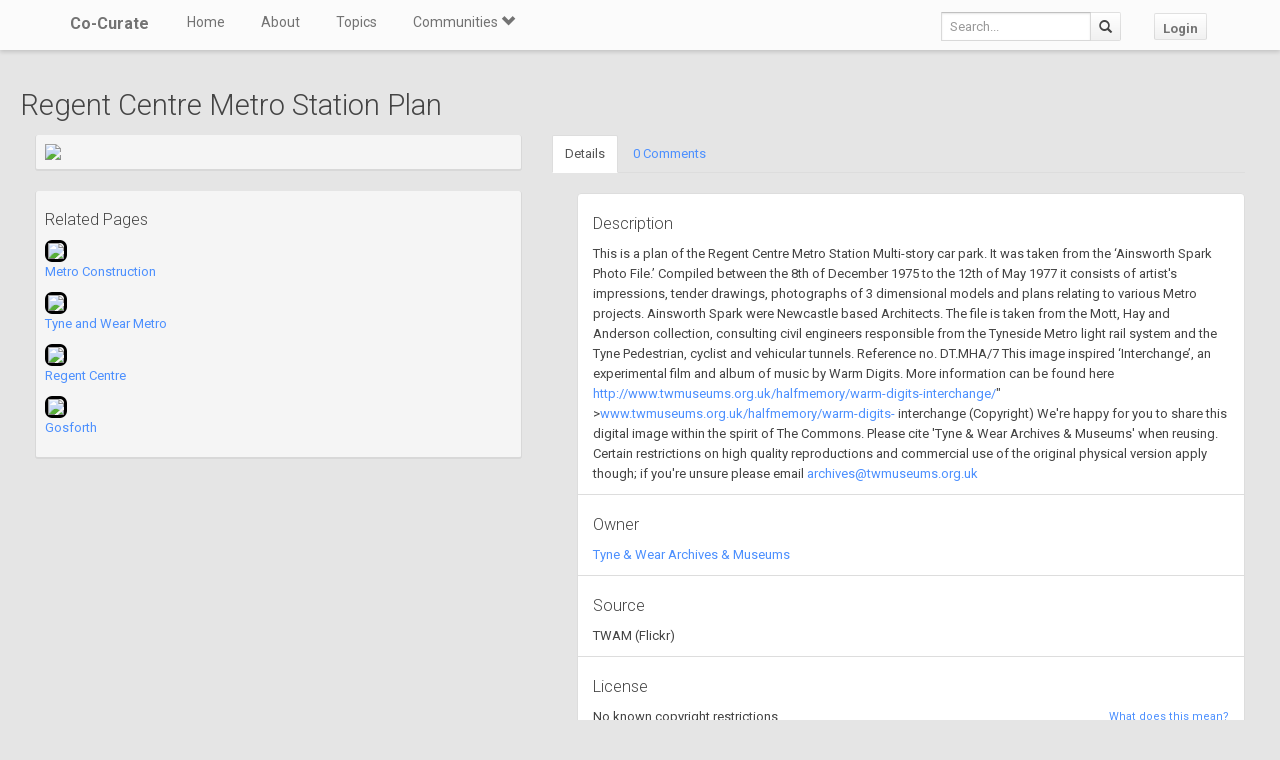

--- FILE ---
content_type: text/html; charset=utf-8
request_url: https://co-curate.ncl.ac.uk/resources/view/20251/
body_size: 6786
content:



<!DOCTYPE html>
<html lang="en">
<head>
    <meta charset="utf-8">
    <title>Regent Centre Metro Station Plan | Co-Curate</title>
    <!-- Always force latest IE rendering engine (even in intranet) & Chrome Frame -->
    <meta http-equiv="X-UA-Compatible" content="IE=edge,chrome=1"/>
    <meta name="viewport" content="width=device-width, initial-scale=1.0">
    
    <meta name="keywords" content="">
    <meta name="author" content="">

    <!-- jQuery (necessary for Bootstrap's JavaScript plugins) -->
    <script src="https://ajax.googleapis.com/ajax/libs/jquery/1.11.0/jquery.min.js"></script>
    <script src="//ajax.googleapis.com/ajax/libs/jqueryui/1.10.4/jquery-ui.min.js"></script>
    <script src="/static/js/jquery.cookie.js" type="text/javascript"></script>
    <!-- Include all compiled plugins (below), or include individual files as needed -->
    <script src="/static/bootstrap/js/bootstrap.min.js"></script>

    
    

    <!-- new design layout -->
    <link href="/static/bootstrap/css/bootstrap.min.css" rel="stylesheet">
    <link href='//fonts.googleapis.com/css?family=Roboto:400,300,700' rel='stylesheet' type='text/css'>
    <link rel="stylesheet" href="/static/css/font-awesome.min.css">
    <!--[if IE 7]>
    <link rel="stylesheet" href="/static/css/font-awesome-ie7.min.css">
    <![endif]-->
    <link href="/static/css/bootplus.css" rel="stylesheet">
    <link href="/static/css/bootplus-responsive.css" rel="stylesheet">
    <link href="/static/css/sl-slide.css" rel="stylesheet">

    <!-- Bootstrap -->
    <link rel="stylesheet" href="//ajax.googleapis.com/ajax/libs/jqueryui/1.10.4/themes/smoothness/jquery-ui.css"/>
    <link rel="stylesheet" type="text/css" href="/static/DataTables/media/css/dataTables.bootstrap.css">

    <!-- Add fancyBox css -->
    <link rel="stylesheet" href="/static/fancybox/jquery.fancybox.css" type="text/css" media="screen"/>
    <link rel="stylesheet" href="/static/fancybox/helpers/jquery.fancybox-buttons.css" type="text/css"
          media="screen"/>
    <link rel="stylesheet" href="/static/fancybox/helpers/jquery.fancybox-thumbs.css" type="text/css"
          media="screen"/>

    <link href="/static/owl-carousel/owl.carousel.css" rel="stylesheet">
    <link href="/static/owl-carousel/owl.theme.css" rel="stylesheet">

    <link href="/static/select2/select2.css" rel="stylesheet">


    <link href="/static/dynatree/skin/ui.dynatree.css" rel="stylesheet" type="text/css" id="skinSheet">

    <link rel="stylesheet" type="text/css" href="/static/fluent_comments/css/ajaxcomments.css"/>
    <!-- Custom styles for this template -->
    <link href="/static/css/local_css.css" rel="stylesheet">


    <!-- HTML5 Shim and Respond.js IE8 support of HTML5 elements and media queries -->
    <!-- WARNING: Respond.js doesn't work if you view the page via file:// -->
    <!--[if lt IE 9]>
    <script src="https://oss.maxcdn.com/libs/html5shiv/3.7.0/html5shiv.js"></script>
    <script src="https://oss.maxcdn.com/libs/respond.js/1.4.2/respond.min.js"></script>
    <![endif]-->

    <!--[if lte IE 7]>
        <link rel="stylesheet" type="text/css" href="/static/bootstrap/css/boostrap-ie7.css" />
    <![endif]-->

    <meta name="google-site-verification" content="FVGFzl4ruLRFuDWPTcgDc4hOwWEKr9IG1mrD_SeddWc" />
    
    
</head>
<body>

<header id="top" class="navbar navbar-fixed-top" role="banner">
    <div class="navbar-inner">
        <div class="container">
            <div class="navbar-header ">
                <button type="button" class="navbar-toggle" data-toggle="collapse" data-target=".navbar-collapse">
                    <span class="sr-only">Toggle navigation</span>
                    <span class="icon-bar"></span>
                    <span class="icon-bar"></span>
                    <span class="icon-bar"></span>
                </button>
                <a class="brand" href="/">Co-Curate</a>
            </div>

            <nav class="collapse navbar-collapse " role="navigation">
                <ul class="nav navbar-left">
                    <li>
                        <a href="/">Home</a>
                    </li>
                    <li>
                        <a href="/about/">About</a>
                    </li>
                    <li>
                        <a href="/topics/">Topics</a>
                    </li>
                    <li class="dropdown">
                        <a href="#" class="dropdown-toggle" data-toggle="dropdown">Communities <span
                                class="glyphicon glyphicon-chevron-down"></span></a>
                        
                            <ul class="dropdown-menu">
    
    <li><a href="/communities/9/view/">Co-Curate</a></li>
    
    <li><a href="/communities/10/view/">Tyneside Irish Cultural Society</a></li>
    
    <li role="presentation" class="divider"></li>
    <li><a href="/communities/">View All Communities</a></li>
</ul>
                        
                    </li>
                    
                </ul>
                <ul class="nav navbar-nav navbar-right">
                    <li class="hidden-sm hidden-xs">
                        <form class="navbar-form  navbar-input-group" action="/resources/add/search/">
                            <div class="form-group">
                                <input type="text" class="form-control navbar-search" name="q" placeholder="Search...">
                            </div>
                            <button class="btn btn-default" type="submit"><span
                                    class="glyphicon glyphicon-search"></span></button>
                        </form>
                    </li>
                    
                        <li><a href="/accounts/login/?next=/resources/view/20251/" class="btn btn-default">Login</a>
                        </li>
                    
                </ul>
                <!--/.nav-collapse -->
            </nav>
            <!--/.container -->
        </div>
        <!--/.navbar-inner -->
    </div>
</header>





<div class="container-fluid" id="main_content">
    
    
    <h2>
        Regent Centre Metro Station Plan
        <span style="float:right;"></span>
    </h2>
        <div class="col-md-5">
            <div class="well well-sm">
             
                <a href="https://farm9.staticflickr.com/8118/8692521894_dd8f2c571a.jpg" target="_new" title="View image in a new tab - Regent Centre Metro Station Plan"><img src="https://farm9.staticflickr.com/8118/8692521894_dd8f2c571a_z.jpg" class="img-responsive center-block"/></a>
            
            </div>
            
            
                <div class="well well-sm">
                <h4>Related Pages</h4>
                
                    <p>
                    
                        <a href="/metro-construction/" title="Metro Construction" class="open_in_parent">
                        <img src="https://farm3.staticflickr.com/2562/4089618447_cb74a09376_z.jpg" height="80" style="height: 80px; border: 3px solid #000; border-radius: 7px;">
                        </a>
                    
                    <br><a href="/metro-construction/" title="Metro Construction" class="open_in_parent">Metro Construction</a>
                    </p>
                
                    <p>
                    
                        <a href="/metro/" title="Tyne and Wear Metro" class="open_in_parent">
                        <img src="http://s0.geograph.org.uk/photos/58/01/580175_48600bf1.jpg" height="80" style="height: 80px; border: 3px solid #000; border-radius: 7px;">
                        </a>
                    
                    <br><a href="/metro/" title="Tyne and Wear Metro" class="open_in_parent">Tyne and Wear Metro</a>
                    </p>
                
                    <p>
                    
                        <a href="/regent-centre-gosforth/" title="Regent Centre" class="open_in_parent">
                        <img src="https://farm3.staticflickr.com/2571/4088371375_9aa61a577f_z.jpg" height="80" style="height: 80px; border: 3px solid #000; border-radius: 7px;">
                        </a>
                    
                    <br><a href="/regent-centre-gosforth/" title="Regent Centre" class="open_in_parent">Regent Centre</a>
                    </p>
                
                    <p>
                    
                        <a href="/gosforth/" title="Gosforth" class="open_in_parent">
                        <img src="http://s0.geograph.org.uk/geophotos/02/84/35/2843529_8b3b6219.jpg" height="80" style="height: 80px; border: 3px solid #000; border-radius: 7px;">
                        </a>
                    
                    <br><a href="/gosforth/" title="Gosforth" class="open_in_parent">Gosforth</a>
                    </p>
                
                </div>
            
        </div>
        <div class="col-md-7">
            <ul class="nav nav-tabs">
                <li class="active"><a href="#details" data-toggle="tab">Details</a></li>
                <li><a href="#comment_thread" data-toggle="tab">0 Comments</a></li>

                
            </ul>
            <div class="tab-content">
                <div class="tab-pane active" id="details">
                    <ul class="list-group">
                        
                            <li class="list-group-item">
                                <h4>Description</h4>
                                This is a plan of the Regent Centre Metro Station Multi-story car park. 
It was taken from the ‘Ainsworth Spark Photo File.’ Compiled between the 8th of December 1975 to the 12th of May 1977 it consists of artist's impressions, tender drawings, photographs of 3 dimensional models and plans relating to various Metro projects. Ainsworth Spark were Newcastle based Architects. 
The file is taken from the Mott, Hay and Anderson collection, consulting civil engineers responsible from the Tyneside Metro light rail system and the Tyne Pedestrian, cyclist and vehicular tunnels.

Reference no. DT.MHA/7

This image inspired ‘Interchange’, an experimental film and album of music by Warm Digits. More information can be found here <a href="<a href="http://www.twmuseums.org.uk/halfmemory/warm-digits-interchange/" rel="nofollow">http://www.twmuseums.org.uk/halfmemory/warm-digits-interchange/</a>" ><a href="http://www.twmuseums.org.uk/halfmemory/warm-digits-" rel="nofollow">www.twmuseums.org.uk/halfmemory/warm-digits-</a>
interchange</a>

 (Copyright) We're happy for you to share this digital image within the spirit of The Commons. Please cite 'Tyne &amp; Wear Archives &amp; Museums' when reusing. Certain restrictions on high quality reproductions and commercial use of the original physical version apply though; if you're unsure please email <a href="mailto:archives@twmuseums.org.uk">archives@twmuseums.org.uk</a>

                            </li>
                        
                        <li class="list-group-item">
                            <h4>Owner</h4>
                            
                                <a class="open_in_parent" href="https://www.flickr.com/photos/29295370@N07/">
                                Tyne &amp; Wear Archives &amp; Museums
                                </a>
                            
                        </li>
                        <li class="list-group-item">
                            <h4>Source</h4>
                            
                                TWAM
                            
                            (Flickr)
                        </li>

                        <li class="list-group-item">
                            <h4>License</h4>

                            <small style="float: right"><a href="/licenses/">What does this mean?</a></small>
                            
                                
                                    No known copyright restrictions 
                                
                            

                        </li>
                        <li class="list-group-item">
                            <h4>Further information</h4>
                             
                                Link: <a class="open_in_parent" href="https://www.flickr.com/photos/29295370@N07/8692521894/" target="_blank">https://www.flickr.com/photos/29295370@N07/8692521894/</a><br/>
                            
                            Resource type: Image<br/>
                            
                            Last modified: 8 years, 11 months ago<br/>
                            Viewed: 1258 times<br/>
                            Picture Taken: Unknown
                        </li>
                        <li class="list-group-item">
                            <h4>Co-Curate tags</h4>
                            <div id="resource_tags"></div>
                            
                        </li>
                    </ul>
                </div>
                <div class="tab-pane" id="comment_thread">
                    
<h3>Comments</h3>
<p>Add a comment or share a memory.</p>



<div id="comments-None" data-object-id="None" class="comments  empty">
    
</div>



    <a href="/core/accounts/login/" target="_parent">Login</a> to add a comment. <a href="/signup/">Sign-up</a> if you don't already have an account.

                </div>

                
            </div>
        </div>
    <div class="clearfix"></div>


</div>

    <!-- /.container -->
    <section id="bottom" class="main">
        <!--Container-->
        <div class="container">
            <div class="row">
                <div class="col-sm-4">
                    <h4>ABOUT US</h4>
                    Co-Curate is a project which brings together online collections, museums, universities, schools
                    and community groups to make and re-make stories and images from North East England and Cumbria.
                    Co-Curate
                    is a trans-disciplinary project that will open up 'official' museum and 'un-officia'l co-created
                    community-based collections and archives through innovative collaborative approaches using
                    social media and open archives/data.
                </div>
                <div id="tweets" class="col-sm-3">
                    <h4>QUICK LINKS</h4>
                    <div>
                        <ul class="list-unstyled">
                            <li><a href="/">Home</a></li>
                            <li><a href="/about/">About Us</a></li>
                            <li><a href="/help/">Support</a></li>
                            <li><a href="/terms/">Terms of Use</a></li>
                            <li><a href="/privacy-policy/">Privacy Policy</a></li>
                            <li><a href="/copyright/">Copyright</a></li>
                            <li><a href="/core/latest/">Blog</a></li>
                        </ul>
                    </div>
                </div>
                <!--Important Links-->
                
                    <div class="col-sm-5">
                        <div class="row">
                            <h4>LATEST SHARED RESOURCES</h4>
                            
                                <div class="col-lg-3 col-md-4 col-xs-6 thumb">
                                    <a class="fancy_popup_resource fancybox.iframe"
                                       href="/resources/view/139196/">
                                        
                                            <img src="https://s0.geograph.org.uk/photos/12/07/120758_d446c807.jpg"
                                                 title="Milecastle 24, Hadrian&#x27;s Wall"/>
                                        
                                    </a>
                                </div>
                            
                                <div class="col-lg-3 col-md-4 col-xs-6 thumb">
                                    <a class="fancy_popup_resource fancybox.iframe"
                                       href="/resources/view/139195/">
                                        
                                            <img src="/static/img/CoCurate_Page.png"
                                                 title="Wall Mile 24 (East to West)"/>
                                        
                                    </a>
                                </div>
                            
                                <div class="col-lg-3 col-md-4 col-xs-6 thumb">
                                    <a class="fancy_popup_resource fancybox.iframe"
                                       href="/resources/view/139194/">
                                        
                                            <img src="/static/img/CoCurate_Page.png"
                                                 title="Wall Mile 24 (West to East)"/>
                                        
                                    </a>
                                </div>
                            
                                <div class="col-lg-3 col-md-4 col-xs-6 thumb">
                                    <a 
                                       href="/wall-mile-26-hadrians-wall/">
                                        
                                            <img src="/static/img/CoCurate_Page.png"
                                                 title="Wall Mile 26"/>
                                        
                                    </a>
                                </div>
                            
                                <div class="col-lg-3 col-md-4 col-xs-6 thumb">
                                    <a 
                                       href="/wall-mile-25-hadrians-wall/">
                                        
                                            <img src="/static/img/CoCurate_Page.png"
                                                 title="Wall Mile 25"/>
                                        
                                    </a>
                                </div>
                            
                                <div class="col-lg-3 col-md-4 col-xs-6 thumb">
                                    <a class="fancy_popup_resource fancybox.iframe"
                                       href="/resources/view/139193/">
                                        
                                            <img src="/static/img/CoCurate_Page.png"
                                                 title="Hadrian&#x27;s Wall and vallum between field boundary east of milecastle 24 and field boundary west of the site of turret 25b in wall miles 24 to 25 - List Entry"/>
                                        
                                    </a>
                                </div>
                            
                                <div class="col-lg-3 col-md-4 col-xs-6 thumb">
                                    <a class="fancy_popup_resource fancybox.iframe"
                                       href="/resources/view/139193/">
                                        
                                            <img src="/static/img/CoCurate_Page.png"
                                                 title="Hadrian&#x27;s Wall and vallum between field boundary east of milecastle 24 and field boundary west of the site of turret 25b in wall miles 24 to 25 - List Entry"/>
                                        
                                    </a>
                                </div>
                            
                                <div class="col-lg-3 col-md-4 col-xs-6 thumb">
                                    <a class="fancy_popup_resource fancybox.iframe"
                                       href="/resources/view/139192/">
                                        
                                            <img src="/static/img/CoCurate_Page.png"
                                                 title="The Roman fort, vicus, bridge abutments and associated remains of Hadrian&#x27;s Wall at Chesters in wall mile 27 - List Entry"/>
                                        
                                    </a>
                                </div>
                            
                                <div class="col-lg-3 col-md-4 col-xs-6 thumb">
                                    <a class="fancy_popup_resource fancybox.iframe"
                                       href="/resources/view/139191/">
                                        
                                            <img src="https://s0.geograph.org.uk/geophotos/04/64/81/4648182_0a19a66b.jpg"
                                                 title="Brunton Burn"/>
                                        
                                    </a>
                                </div>
                            
                                <div class="col-lg-3 col-md-4 col-xs-6 thumb">
                                    <a class="fancy_popup_resource fancybox.iframe"
                                       href="/resources/view/139190/">
                                        
                                            <img src="https://s0.geograph.org.uk/geophotos/08/13/58/8135816_0ac267e8.jpg"
                                                 title="Low Brunton"/>
                                        
                                    </a>
                                </div>
                            
                        </div>
                    </div>
                
                <!--/row-->
            </div>
            <!--/container-->
        </div>
    </section>


    <footer id="footer">
        <div class="container">
            <div class="row">
                <div class="col-sm-6">
                    
                    <a id="gototop" class="gototop pull-right" href="#">
                        <i class="glyphicon glyphicon-chevron-up"></i>
                    </a>
                </div>
                <div class="col-sm-6">
                    <div class="pull-right text-muted">
                        Powered by <a href="/ltsu/" target="_blank">LTSU</a>
                    </div>
                </div>
            </div>
        </div>
    </footer>




<!-- eldarion-ajax libraries -->
<script src="/static/eldarion-ajax/js/polyfills.js"></script>
<script src="/static/eldarion-ajax/js/eldarion-ajax-core.js"></script>
<script src="/static/eldarion-ajax/js/eldarion-ajax-handlers.js"></script>
<!-- /. end of eldarion libraries -->
<script src="/static/js/jquery.masonry.min.js"></script>
<script src="/static/js/imagesloaded.pkgd.min.js"></script>

<script src="/static/dynatree/jquery.dynatree.js" type="text/javascript"></script>

<!-- Add DataTables js -->
<script type="text/javascript" src="/static/DataTables/media/js/jquery.dataTables.min.js"></script>
<script type="text/javascript" language="javascript"
        src="/static/DataTables/media/js/dataTables.bootstrap.js"></script>


<!-- Add fancyBox js -->
<script type="text/javascript" src="/static/fancybox/jquery.fancybox.pack.js"></script>
<script type="text/javascript" src="/static/fancybox/helpers/jquery.fancybox-buttons.js"></script>
<script type="text/javascript" src="/static/fancybox/helpers/jquery.fancybox-media.js"></script>
<script type="text/javascript" src="/static/fancybox/helpers/jquery.fancybox-thumbs.js"></script>
<script type="text/javascript" src="/static/fluent_comments/js/ajaxcomments.js"></script>
<script type="text/javascript" src="/static/owl-carousel/owl.carousel.js"></script>
<script type="text/javascript" src="/static/select2/select2.min.js"></script>

<script type="text/javascript">
    jQuery("#resource_container").imagesLoaded(function () {
        jQuery.when(jQuery('#resource_container').masonry({
            itemSelector: '.item',
            gutter: 10
        })).then(function () {
            jQuery("#resource_container #loading").hide();
        });
    });

    //$(function () {
    // attach fancybox to any elements which have class fancybox
    $(".fancy_popup").fancybox({
        fitToView: false,
        width: '80%',
        height: '80%',
        autoSize: false,
        closeClick: false,
        openEffect: 'none',
        closeEffect: 'none',
        afterClose: function () {
            parent.location.reload(true);
        }
    });

    // attach fancybox to any elements which have class fancybox
    $(".fancy_popup_resource").fancybox({
        fitToView: false,
        width: '80%',
        height: '80%',
        autoSize: false,
        closeClick: false,
        openEffect: 'none',
        closeEffect: 'none'
    });
    //});

    // hide the header and footer if in iframe
    if (top != self) {
        jQuery('.navbar').hide();
        jQuery('footer').hide();
        jQuery('#bottom').hide();
        jQuery('#main_content').css('padding-top', 0);
        jQuery('body').css('background-color', '#fff');
    }
</script>


<!-- Google Analytics tag (gtag.js) -->
<script async src="https://www.googletagmanager.com/gtag/js?id=G-H3M8XTZ21P"></script>
<script>
  window.dataLayer = window.dataLayer || [];
  function gtag(){dataLayer.push(arguments);}
  gtag('js', new Date());
  gtag('config', 'G-H3M8XTZ21P');
</script>



    <script type="text/javascript">
        $(document).ready(function () {
            load_resource_tags();
        })

        function load_resource_tags() {
            $.getJSON("/resources/tags/20251/", function (data) {
                var $tag_container = $('<div />');

                $.each(data, function (i, item) {
                    $tag_container.append($('<a />').attr({
                        'href': item.url,
                        'class': 'open_in_parent'
                    }).html($('<span />').attr({'class': 'label label-primary', 'id': 'tag_' + item.id}).text(item.text)));

                    if (!item.locked) {
                        $tag_container.append($('<a />').attr({
                            'class': 'remove_tag',
                            'data-connection_id': item.id,
                            'href': item.remove_url}).html($('<span />').attr({'class': 'glyphicon glyphicon-remove'})));
                    }
                    $tag_container.append(' &nbsp;')
                });
                $('#resource_tags').html($tag_container);
            });
        }

        $("#tags").select2({
            placeholder: "Search for a topic",
            minimumInputLength: 2,
            multiple: true,
            closeOnSelect: false,
            ajax: { // instead of writing the function to execute the request we use Select2's convenient helper
                url: "/resources/add_node_autocomplete/?resource_id=20251",
                dataType: 'json',
                quietMillis: 500,
                data: function (term, page) {
                    return {
                        term: term // search term
                    };
                },
                results: function (data, page) { // parse the results into the format expected by Select2.
                    // since we are using custom formatting functions we do not need to alter the remote JSON data
                    return { results: data.items };
                },
                cache: true
            },
            formatResult: function (item) {
                // format the select 2 dropdown
                return "<div data_object_id=\"" + item.object_id + "\" data_object_type_id=\"" + item.object_type_id + "\" data_node_id=\"" + item.node_id + "\" id=\"" + item.id + "\">" + item.text + "</div>";
            },
            formatSelection: function (item, container) {
                $('<a class="selected-info" data-url="/' + item.slug + '/">' + item.text + '</a>')
                        .appendTo(container)
                        .mousedown(function (e) {
                            e.stopPropagation();
                        })
                        .click(function (e) {
                            e.preventDefault();
                            window.parent.location = $(this).data("url");
                        });
            }
        });

        $("#tags").on("select2-selecting", function (e) {
            // add the selected tag
            $.ajax({
                url: "/resources/add/search/save/?object_id=20251&object_type_id=20&node_id=" + e.val
            }).done(function(html) {
               load_resource_tags();
                // clear the selection
                $("#tags").select2("val", "");
                // remove the focus from the select2 box so we see the placeholder text
                $(':focus').blur();
            });
        
        });


















































































































        $(document).on('click', '#favourite-btn', function(e) {
            e.preventDefault();
            var el = $(this);
            var url = el.attr('href');

            $.ajax({
                url: url
            }).done(function(data) {
               el.toggleClass('btn-success').html(data);
            });
        });

        $(document).on('click', '.remove_tag', function(e) {
            e.preventDefault();
            var el = $(this);
            var url = el.attr('href');

            $.ajax({
                url: url
            })
            .done(function(html) {
                load_resource_tags();
            });
         });

        $(document).on('click', '.open_in_parent', function(e) {
            // redirect parent rather then colorbox
            e.preventDefault();
            window.parent.location = $(this).attr('href');
        });

        $(document).ready(function() {
            $('a[id="remove_resource"]').on('click', function(e){
                e.preventDefault();
                var r = confirm("Are you sure?");
                if (r == true) {
                    $.get(this.href, function( data ) {
                        parent.location.reload(true);
                    });
                }
            });
        });

    </script>


</body>
</html>
